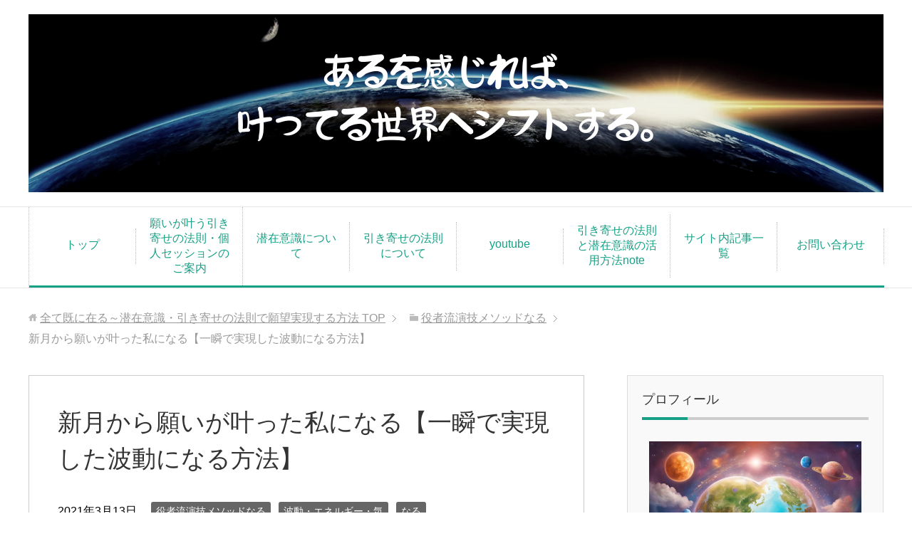

--- FILE ---
content_type: text/html; charset=UTF-8
request_url: https://yumejitugen.com/naru/newmoon/
body_size: 16467
content:
<!DOCTYPE html>
<html lang="ja"
      class="col2">
<head prefix="og: http://ogp.me/ns# fb: http://ogp.me/ns/fb#">
<script data-ad-client="ca-pub-0734261394482681" async src="https://pagead2.googlesyndication.com/pagead/js/adsbygoogle.js"></script>
    <title>新月から願いが叶った私になる【一瞬で実現した波動になる方法】</title>
    <meta charset="UTF-8">
    <meta http-equiv="X-UA-Compatible" content="IE=edge">
	        <meta name="viewport" content="width=device-width, initial-scale=1.0">
			            <meta name="keywords" content="役者流演技メソッドなる,波動・エネルギー・気,なる,引き寄せの法則,願望実現,701式なる,役者流演技メソッドなる,波動・エネルギー">
				            <meta name="description" content="新月から願いが叶った私になる【一瞬で実現した波動になる方法】 おはようございます✨本日3月13日19時は新月です🌛新月は月のパワーが大きくなります☺️願い事書くのも良いですが 新月の日から、願望が叶ってる姿をイメージした …">
		<link rel="canonical" href="https://yumejitugen.com/naru/newmoon/" />
<meta name='robots' content='max-image-preview:large' />
<link rel='dns-prefetch' href='//s.w.org' />
<link rel="alternate" type="application/rss+xml" title="全て既に在る～潜在意識・引き寄せの法則で願望実現する方法 &raquo; フィード" href="https://yumejitugen.com/feed/" />
<link rel="alternate" type="application/rss+xml" title="全て既に在る～潜在意識・引き寄せの法則で願望実現する方法 &raquo; コメントフィード" href="https://yumejitugen.com/comments/feed/" />
<link rel="alternate" type="application/rss+xml" title="全て既に在る～潜在意識・引き寄せの法則で願望実現する方法 &raquo; 新月から願いが叶った私になる【一瞬で実現した波動になる方法】 のコメントのフィード" href="https://yumejitugen.com/naru/newmoon/feed/" />
		<script type="text/javascript">
			window._wpemojiSettings = {"baseUrl":"https:\/\/s.w.org\/images\/core\/emoji\/13.0.1\/72x72\/","ext":".png","svgUrl":"https:\/\/s.w.org\/images\/core\/emoji\/13.0.1\/svg\/","svgExt":".svg","source":{"concatemoji":"https:\/\/yumejitugen.com\/wp-includes\/js\/wp-emoji-release.min.js?ver=5.7.14"}};
			!function(e,a,t){var n,r,o,i=a.createElement("canvas"),p=i.getContext&&i.getContext("2d");function s(e,t){var a=String.fromCharCode;p.clearRect(0,0,i.width,i.height),p.fillText(a.apply(this,e),0,0);e=i.toDataURL();return p.clearRect(0,0,i.width,i.height),p.fillText(a.apply(this,t),0,0),e===i.toDataURL()}function c(e){var t=a.createElement("script");t.src=e,t.defer=t.type="text/javascript",a.getElementsByTagName("head")[0].appendChild(t)}for(o=Array("flag","emoji"),t.supports={everything:!0,everythingExceptFlag:!0},r=0;r<o.length;r++)t.supports[o[r]]=function(e){if(!p||!p.fillText)return!1;switch(p.textBaseline="top",p.font="600 32px Arial",e){case"flag":return s([127987,65039,8205,9895,65039],[127987,65039,8203,9895,65039])?!1:!s([55356,56826,55356,56819],[55356,56826,8203,55356,56819])&&!s([55356,57332,56128,56423,56128,56418,56128,56421,56128,56430,56128,56423,56128,56447],[55356,57332,8203,56128,56423,8203,56128,56418,8203,56128,56421,8203,56128,56430,8203,56128,56423,8203,56128,56447]);case"emoji":return!s([55357,56424,8205,55356,57212],[55357,56424,8203,55356,57212])}return!1}(o[r]),t.supports.everything=t.supports.everything&&t.supports[o[r]],"flag"!==o[r]&&(t.supports.everythingExceptFlag=t.supports.everythingExceptFlag&&t.supports[o[r]]);t.supports.everythingExceptFlag=t.supports.everythingExceptFlag&&!t.supports.flag,t.DOMReady=!1,t.readyCallback=function(){t.DOMReady=!0},t.supports.everything||(n=function(){t.readyCallback()},a.addEventListener?(a.addEventListener("DOMContentLoaded",n,!1),e.addEventListener("load",n,!1)):(e.attachEvent("onload",n),a.attachEvent("onreadystatechange",function(){"complete"===a.readyState&&t.readyCallback()})),(n=t.source||{}).concatemoji?c(n.concatemoji):n.wpemoji&&n.twemoji&&(c(n.twemoji),c(n.wpemoji)))}(window,document,window._wpemojiSettings);
		</script>
		<!-- yumejitugen.com is managing ads with Advanced Ads 1.17.11 --><script>
						advanced_ads_ready=function(){var fns=[],listener,doc=typeof document==="object"&&document,hack=doc&&doc.documentElement.doScroll,domContentLoaded="DOMContentLoaded",loaded=doc&&(hack?/^loaded|^c/:/^loaded|^i|^c/).test(doc.readyState);if(!loaded&&doc){listener=function(){doc.removeEventListener(domContentLoaded,listener);window.removeEventListener("load",listener);loaded=1;while(listener=fns.shift())listener()};doc.addEventListener(domContentLoaded,listener);window.addEventListener("load",listener)}return function(fn){loaded?setTimeout(fn,0):fns.push(fn)}}();
						</script>
		<style type="text/css">
img.wp-smiley,
img.emoji {
	display: inline !important;
	border: none !important;
	box-shadow: none !important;
	height: 1em !important;
	width: 1em !important;
	margin: 0 .07em !important;
	vertical-align: -0.1em !important;
	background: none !important;
	padding: 0 !important;
}
</style>
	<link rel='stylesheet' id='wp-block-library-css'  href='https://yumejitugen.com/wp-includes/css/dist/block-library/style.min.css?ver=5.7.14' type='text/css' media='all' />
<link rel='stylesheet' id='dashicons-css'  href='https://yumejitugen.com/wp-includes/css/dashicons.min.css?ver=5.7.14' type='text/css' media='all' />
<link rel='stylesheet' id='thickbox-css'  href='https://yumejitugen.com/wp-includes/js/thickbox/thickbox.css?ver=5.7.14' type='text/css' media='all' />
<link rel='stylesheet' id='formzu_plugin_client-css'  href='https://yumejitugen.com/wp-content/plugins/formzu-wp/css/formzu_plugin_client.css?ver=1588497568' type='text/css' media='all' />
<link rel='stylesheet' id='keni_base-css'  href='https://yumejitugen.com/wp-content/themes/keni71_wp_corp_green_201903261602/base.css?ver=5.7.14' type='text/css' media='all' />
<link rel='stylesheet' id='keni_rwd-css'  href='https://yumejitugen.com/wp-content/themes/keni71_wp_corp_green_201903261602/rwd.css?ver=5.7.14' type='text/css' media='all' />
<script type='text/javascript' src='https://yumejitugen.com/wp-includes/js/jquery/jquery.min.js?ver=3.5.1' id='jquery-core-js'></script>
<script type='text/javascript' src='https://yumejitugen.com/wp-includes/js/jquery/jquery-migrate.min.js?ver=3.3.2' id='jquery-migrate-js'></script>
<link rel="https://api.w.org/" href="https://yumejitugen.com/wp-json/" /><link rel="alternate" type="application/json" href="https://yumejitugen.com/wp-json/wp/v2/posts/5988" /><link rel="EditURI" type="application/rsd+xml" title="RSD" href="https://yumejitugen.com/xmlrpc.php?rsd" />
<link rel="wlwmanifest" type="application/wlwmanifest+xml" href="https://yumejitugen.com/wp-includes/wlwmanifest.xml" /> 
<meta name="generator" content="WordPress 5.7.14" />
<link rel='shortlink' href='https://yumejitugen.com/?p=5988' />
<link rel="alternate" type="application/json+oembed" href="https://yumejitugen.com/wp-json/oembed/1.0/embed?url=https%3A%2F%2Fyumejitugen.com%2Fnaru%2Fnewmoon%2F" />
<link rel="alternate" type="text/xml+oembed" href="https://yumejitugen.com/wp-json/oembed/1.0/embed?url=https%3A%2F%2Fyumejitugen.com%2Fnaru%2Fnewmoon%2F&#038;format=xml" />

<!--OGP-->
<meta property="og:type" content="article" />
<meta property="og:url" content="https://yumejitugen.com/naru/newmoon/" />
<meta property="og:title" content="新月から願いが叶った私になる【一瞬で実現した波動になる方法】" />
<meta property="og:description" content="新月から願いが叶った私になる【一瞬で実現した波動になる方法】 おはようございます✨本日3月13日19時は新月です🌛新月は月のパワーが大きくなります☺️願い事書くのも良いですが 新月の日から、願望が叶ってる姿をイメージした …" />
<meta property="og:site_name" content="全て既に在る～潜在意識・引き寄せの法則で願望実現する方法" />
<meta property="og:image" content="https://yumejitugen.com/wp-content/uploads/2021/03/pexels-brenoanp-1136571-2.jpg" />
<meta property="og:locale" content="ja_JP" />
<!--OGP-->

<!-- Twitter Cards -->
<meta name="twitter:card" content="summary" />
<meta name="twitter:site" content="@arusukasei" />
<meta name="twitter:title" content="新月から願いが叶った私になる【一瞬で実現した波動になる方法】" />
<meta name="twitter:description" content="新月から願いが叶った私になる【一瞬で実現した波動になる方法】 おはようございます✨本日3月13日19時は新月です🌛新月は月のパワーが大きくなります☺️願い事書くのも良いですが 新月の日から、願望が叶ってる姿をイメージした …" />
<meta name="twitter:image" content="https://yumejitugen.com/wp-content/uploads/2021/03/pexels-brenoanp-1136571-2.jpg" />
<!--Twitter Cards-->
        <link rel="shortcut icon" type="image/x-icon" href="https://yumejitugen.com/wp-content/themes/keni71_wp_corp_green_201903261602/favicon.ico">
        <link rel="apple-touch-icon" href="https://yumejitugen.com/wp-content/themes/keni71_wp_corp_green_201903261602/images/apple-touch-icon.png">
        <link rel="apple-touch-icon-precomposed"
              href="https://yumejitugen.com/wp-content/themes/keni71_wp_corp_green_201903261602/images/apple-touch-icon.png">
        <link rel="icon" href="https://yumejitugen.com/wp-content/themes/keni71_wp_corp_green_201903261602/images/apple-touch-icon.png">
	    <!--[if lt IE 9]>
    <script src="https://yumejitugen.com/wp-content/themes/keni71_wp_corp_green_201903261602/js/html5.js"></script><![endif]-->
	<meta name="google-site-verification" content="AHkCSd-tT-D1ReeEmWAhL5_XTyRlIbjgPeeT3g3AON4" />

<!-- Global site tag (gtag.js) - Google Analytics -->
<script async src="https://www.googletagmanager.com/gtag/js?id=UA-3717001-6"></script>
<script>
  window.dataLayer = window.dataLayer || [];
  function gtag(){dataLayer.push(arguments);}
  gtag('js', new Date());

  gtag('config', 'UA-3717001-6');
</script>


</head>
    <body class="post-template-default single single-post postid-5988 single-format-standard">
	
    <div class="container">
        <header id="top" class="site-header ">
            <div class="site-header-in">
                <div class="site-header-conts">
					                        <p class="site-title"><a
                                    href="https://yumejitugen.com"><img src="https://yumejitugen.com/wp-content/uploads/2025/11/7beb1be7aa7272fcb85b73b7dde05e64.png" alt="全て既に在る～潜在意識・引き寄せの法則で願望実現する方法" /></a>
                        </p>
					                </div>
            </div>
			                <!--▼グローバルナビ-->
                <nav class="global-nav">
                    <div class="global-nav-in">
                        <div class="global-nav-panel"><span class="btn-global-nav icon-gn-menu">メニュー</span></div>
                        <ul id="menu">
							<li class="menu-item menu-item-type-custom menu-item-object-custom menu-item-home menu-item-27"><a href="https://yumejitugen.com/">トップ</a></li>
<li class="menu-item menu-item-type-post_type menu-item-object-page menu-item-2736"><a href="https://yumejitugen.com/session/">願いが叶う引き寄せの法則・個人セッションのご案内</a></li>
<li class="menu-item menu-item-type-custom menu-item-object-custom menu-item-2611"><a href="https://yumejitugen.com/senzaiishiki/senzaiisikimatome/">潜在意識について</a></li>
<li class="menu-item menu-item-type-custom menu-item-object-custom menu-item-2612"><a href="https://yumejitugen.com/hikiyose/hikiyosematome/">引き寄せの法則について</a></li>
<li class="menu-item menu-item-type-custom menu-item-object-custom menu-item-7731"><a href="https://www.youtube.com/channel/UCKjXTwc5ZNMBE3sXcp73faA">youtube</a></li>
<li class="menu-item menu-item-type-custom menu-item-object-custom menu-item-7783"><a href="https://note.com/arusukasei2021">引き寄せの法則と潜在意識の活用方法note</a></li>
<li class="menu-item menu-item-type-post_type menu-item-object-page menu-item-44"><a href="https://yumejitugen.com/sitemaps/">サイト内記事一覧</a></li>
<li class="menu-item menu-item-type-post_type menu-item-object-page menu-item-7869"><a href="https://yumejitugen.com/contact/">お問い合わせ</a></li>
                        </ul>
                    </div>
                </nav>
                <!--▲グローバルナビ-->
			        </header>
		        <!--▲サイトヘッダー-->

<div class="main-body">
<div class="main-body-in">

		<nav class="breadcrumbs">
			<ol class="breadcrumbs-in" itemscope itemtype="http://schema.org/BreadcrumbList">
				<li class="bcl-first" itemprop="itemListElement" itemscope itemtype="http://schema.org/ListItem">
	<a itemprop="item" href="https://yumejitugen.com"><span itemprop="name">全て既に在る～潜在意識・引き寄せの法則で願望実現する方法</span> TOP</a>
	<meta itemprop="position" content="1" />
</li>
<li itemprop="itemListElement" itemscope itemtype="http://schema.org/ListItem">
	<a itemprop="item" href="https://yumejitugen.com/category/engi/"><span itemprop="name">役者流演技メソッドなる</span></a>
	<meta itemprop="position" content="2" />
</li>
<li class="bcl-last">新月から願いが叶った私になる【一瞬で実現した波動になる方法】</li>
			</ol>
		</nav>
	
	<!--▼メインコンテンツ-->
	<main>
	<div class="main-conts">

		<!--記事-->
		<article id="post-5988" class="section-wrap post-5988 post type-post status-publish format-standard has-post-thumbnail category-engi category-energy category-naru tag-hikiyose tag-jitugen tag-naru1 tag-engi tag-energy">
			<div class="section-in">

			<header class="article-header">
				<h1 class="section-title" itemprop="headline">新月から願いが叶った私になる【一瞬で実現した波動になる方法】</h1>
				<p class="post-date"><time datetime="2021-03-13" itemprop="datePublished" content="2021-03-13" >2021年3月13日</time></p>
				<meta itemprop="dateModified" content="2021-03-13">
								<div class="post-cat">
<span class="cat cat042" style="background-color: #666;"><a href="https://yumejitugen.com/category/engi/" style="color: #FFF;">役者流演技メソッドなる</a></span>
<span class="cat cat066" style="background-color: #666;"><a href="https://yumejitugen.com/category/energy/" style="color: #FFF;">波動・エネルギー・気</a></span>
<span class="cat cat026" style="background-color: #666;"><a href="https://yumejitugen.com/category/naru/" style="color: #FFF;">なる</a></span>

</div>
				<aside class="sns-list">
<ul>
<li class="sb-tweet">
<a href="https://twitter.com/share" class="twitter-share-button" data-lang="ja">ツイート</a>
</li>
<li class="sb-hatebu">
<a href="http://b.hatena.ne.jp/entry/" class="hatena-bookmark-button" data-hatena-bookmark-layout="simple-balloon" title="Add this entry to Hatena Bookmark."><img src="https://b.st-hatena.com/images/entry-button/button-only@2x.png" alt="Add this entry to Hatena Bookmark." width="20" height="20" style="border: none;" /></a>
</li>
<li class="sb-fb-like">
<div class="fb-like" data-width="110" data-layout="button_count" data-action="like" data-show-faces="false" data-share="false"></div>
</li>
</ul>
</aside>
			</header>

			<div class="article-body">
			<p><img loading="lazy" src="https://yumejitugen.com/wp-content/uploads/2021/03/pexels-brenoanp-1136571-2.jpg" alt="" width="639" height="419" class="aligncenter size-full wp-image-6024" srcset="https://yumejitugen.com/wp-content/uploads/2021/03/pexels-brenoanp-1136571-2.jpg 639w, https://yumejitugen.com/wp-content/uploads/2021/03/pexels-brenoanp-1136571-2-300x197.jpg 300w" sizes="(max-width: 639px) 100vw, 639px" /></p>
<div id="keni_toc"></div>
<div class="yumej-%e8%a6%8b%e5%87%ba%e3%81%97%ef%bc%91%e3%81%ae%e4%b8%8a" id="yumej-835887725"><script async src="https://pagead2.googlesyndication.com/pagead/js/adsbygoogle.js"></script>
<ins class="adsbygoogle"
     style="display:block; text-align:center;"
     data-ad-layout="in-article"
     data-ad-format="fluid"
     data-ad-client="ca-pub-0734261394482681"
     data-ad-slot="3282572339"></ins>
<script>
     (adsbygoogle = window.adsbygoogle || []).push({});
</script></div><h2>新月から願いが叶った私になる【一瞬で実現した波動になる方法】</h2>
<blockquote class="twitter-tweet">
<p lang="ja" dir="ltr">おはようございます✨<br />本日3月13日19時は新月です🌛<br />新月は月のパワーが大きくなります☺️<br />願い事書くのも良いですが</p>
<p>新月の日から、願望が叶ってる姿をイメージしたり、実現した自分になるのもお勧めです✨<br />思考も感情も叶った自分で行動したり生活すると、そうなっていきます<a href="https://twitter.com/hashtag/%E5%BC%95%E3%81%8D%E5%AF%84%E3%81%9B%E3%81%AE%E6%B3%95%E5%89%87?src=hash&amp;ref_src=twsrc%5Etfw">#引き寄せの法則</a><a href="https://twitter.com/hashtag/%E6%96%B0%E6%9C%88?src=hash&amp;ref_src=twsrc%5Etfw">#新月</a></p>
<p>&mdash; あるすか星✨引き寄せの法則カウンセラー (@arusukasei) <a href="https://twitter.com/arusukasei/status/1370494812940558341?ref_src=twsrc%5Etfw">March 12, 2021</a></p></blockquote>
<p> <script async src="https://platform.twitter.com/widgets.js" charset="utf-8"></script></p>
<p><span class="f16em">本日3月13日19時22分は、新月です。</span></p>
<p><span class="red b">満月や新月は、月のパワーが大きくなります。</span></p>
<p>願い事をノートや手帳に書くのも良いですね。</p>
<p>改めて願い事を書くことで、願いを再確認したり明確になったりします。</p>
<p><span class="black b">新月のパワーを借りて、 叶いやすくなるかとも思います。</span><br />
<br /><br />
また、新月は 新しい物事を始めるのに良い日です。</p>
<p><span class="red b">おすすめなのが、新月の日から、願望が叶ってる姿をイメージしたり、実現した自分になる事です。</span></p>
<p>「思考も感情も叶った自分で行動したり生活する」、「今実現した自分になる」事で、本当にそうなっていきます。<br />
<br /><br />
「望む現実に移動する方法」の記事も、合わせてお読みください。</p>
<blockquote class="wp-embedded-content" data-secret="ym5728Ht8O"><p><a href="https://yumejitugen.com/parareruwarudo/parareru-2/">パラレルワールドとは？望む現実に移動する方法</a></p></blockquote>
<p><iframe class="wp-embedded-content" sandbox="allow-scripts" security="restricted" style="position: absolute; clip: rect(1px, 1px, 1px, 1px);" title="&#8220;パラレルワールドとは？望む現実に移動する方法&#8221; &#8212; 全て既に在る～潜在意識・引き寄せの法則で願望実現する方法" src="https://yumejitugen.com/parareruwarudo/parareru-2/embed/#?secret=ym5728Ht8O" data-secret="ym5728Ht8O" width="500" height="282" frameborder="0" marginwidth="0" marginheight="0" scrolling="no"></iframe></p>
<br />
<div class="yumej-%e8%a6%8b%e5%87%ba%e3%81%972%e3%81%ae%e4%b8%8a" id="yumej-721283949"><script async src="https://pagead2.googlesyndication.com/pagead/js/adsbygoogle.js"></script>
<ins class="adsbygoogle"
     style="display:block; text-align:center;"
     data-ad-layout="in-article"
     data-ad-format="fluid"
     data-ad-client="ca-pub-0734261394482681"
     data-ad-slot="3282572339"></ins>
<script>
     (adsbygoogle = window.adsbygoogle || []).push({});
</script></div><h2>実現した自分になる一番簡単な方法（なる式）</h2>
<p><img loading="lazy" src="https://yumejitugen.com/wp-content/uploads/2021/03/pexels-tirachard-kumtanom-347135.jpg" alt="" width="640" height="427" class="aligncenter size-full wp-image-6015" srcset="https://yumejitugen.com/wp-content/uploads/2021/03/pexels-tirachard-kumtanom-347135.jpg 640w, https://yumejitugen.com/wp-content/uploads/2021/03/pexels-tirachard-kumtanom-347135-300x200.jpg 300w" sizes="(max-width: 640px) 100vw, 640px" /></p>
<p><span class="black b">「今、実現した自分になる」「理想の自分になって生活する」と言っても、難しく感じる人もいるかもしれません。</span></p>
<p><span class="red b">「実現した自分になる」とは、 実現した時の考え、実現した時の気持ちになり、日常生活を送ることです。</span></p>
<p><br /><br />
シンプルで簡単に、実現した自分になる方法があります。</p>
<p><span class="f16em">一番簡単なのは、「すでに達成した！やったあ、嬉しい」と、大喜びすることです。</span></p>
<p>なんなら、「やったー！達成した」とジャンプしてもいいです。＾＾</p>
<p><span class="black b">この文章を読んでいるなら、今この瞬間に、めちゃくちゃ喜んでください。</span><br />
<br /></p>
<p>「叶わない」「苦しい」という時、叶わなくて苦しいという重い波動を出しています。</p>
<p><span class="red b">喜ぶことで、その重い波動を一瞬にして、明るい喜びの波動に変えます。</span><br />
<br /></p>
<div class="yumej-%e8%a6%8b%e5%87%ba%e3%81%973%e3%81%ae%e4%b8%8a" id="yumej-2014235612"><script async src="https://pagead2.googlesyndication.com/pagead/js/adsbygoogle.js"></script>
<ins class="adsbygoogle"
     style="display:block; text-align:center;"
     data-ad-layout="in-article"
     data-ad-format="fluid"
     data-ad-client="ca-pub-0734261394482681"
     data-ad-slot="3282572339"></ins>
<script>
     (adsbygoogle = window.adsbygoogle || []).push({});
</script></div><h2>実現した波動に慣れるから、実現した自分に成れていく</h2>
<p>慣れないうちは、演技のように思うかもしれません。</p>
<p>まずは、演技やふりでも構わないです。</p>
<p><span class="black b">「やったーやったー、嬉しい、叶った！」と達成した自分になりきってみてください。</span><br />
<br /><br />
<span class="f16em">なりきることで、 その達成した波動に慣れていきます。</span></p>
<p>達成した波動に慣れてきた時点で、最初の重い波動は変わっています。</p>
<p><span class="red b">達成した自分の波動に慣れるから、達成した自分に成れていきます。</span></p>
<p><span class="f16em">慣れるから→成れる（なれる）</span><br />
<br /></p>
<p>「叶わない」などと考えて、気持ちや波動が重くなったら、「達成した！嬉しい」とジャンプして大喜びをする。</p>
<p>これを繰り返す事をやってみてください。<br />
<br /></p>
<div class="yumej-%e8%a6%8b%e5%87%ba%e3%81%974%e3%81%ae%e4%b8%8a" id="yumej-1650839080"><script async src="https://pagead2.googlesyndication.com/pagead/js/adsbygoogle.js"></script>
<ins class="adsbygoogle"
     style="display:block; text-align:center;"
     data-ad-layout="in-article"
     data-ad-format="fluid"
     data-ad-client="ca-pub-0734261394482681"
     data-ad-slot="3282572339"></ins>
<script>
     (adsbygoogle = window.adsbygoogle || []).push({});
</script></div><h2>毎日乾杯する、喜ぶ、笑う事で波動が変わる</h2>
<p><img loading="lazy" src="https://yumejitugen.com/wp-content/uploads/2021/03/4220560_s.jpg" alt="" width="640" height="480" class="aligncenter size-full wp-image-6017" srcset="https://yumejitugen.com/wp-content/uploads/2021/03/4220560_s.jpg 640w, https://yumejitugen.com/wp-content/uploads/2021/03/4220560_s-300x225.jpg 300w" sizes="(max-width: 640px) 100vw, 640px" /><br />
我が家では、お祝い事がなくても、毎日乾杯をしています。</p>
<p><span class="red b">毎日乾杯をしてお祝いをする、 今この瞬間に喜ぶ、笑うことなどで、達成した波動や喜びの波動を出すことができます。</span></p>
<p>お祝いや喜ぶ事を繰り返して、「自分の波動を達成した波動」や「喜びの波動」になっていきます。</p>
<p>波動が変わると良い事がどんどん起きるようになっていきますよ。＾＾</p>
<div class="yumej-%e8%a6%8b%e5%87%ba%e3%81%975%e3%81%ae%e4%b8%8a" id="yumej-1770715770"><script async src="https://pagead2.googlesyndication.com/pagead/js/adsbygoogle.js"></script>
<ins class="adsbygoogle"
     style="display:block; text-align:center;"
     data-ad-layout="in-article"
     data-ad-format="fluid"
     data-ad-client="ca-pub-0734261394482681"
     data-ad-slot="3282572339"></ins>
<script>
     (adsbygoogle = window.adsbygoogle || []).push({});
</script></div><h2>なる式が理解し体得できる、わずか４ステップ！理想のあなたになる方法</h2>
<p><span class="black b">引き寄せアドバイザー岡野真さんが、「なる」「701式なる」についてまとめた、<br />
「わずか４ステップ！理想のあなたになる方法」という教材があります。</span></p>
<p>「わずか４ステップ！理想のあなたになる方法」の内容や詳細について、学ぶとどんな効果やメリットがあるか、こちらの記事で書きました。<br />
<br /><br />
<span class="black b">正直にデメリットやメリット、本よりも高額であること、料金に対する価値はあるのか？など。</span></p>
<p><span class="red b">私、「あるすか星の潜在意識・引き寄せの法則活用オリジナルレポート」の特典のプレゼントもあります。</span></p>
<br />
<p>読むだけでも、なるを実践するのにヒントになるので、じっくり読んでみて下さい。</p>
<p>あるすか星の潜在意識・引き寄せの法則活用オリジナルレポートを読んだ人の感想も書いています。</p>
<p><span class="f16em">⇒　<a href="https://yumejitugen.com/lp/4step/">わずか４ステップ！理想のあなたになる方法　岡野真　レビュー感想口コミ</a><br />
</span></p>
<div class="yumej-%e8%a8%98%e4%ba%8b%e4%b8%8b" id="yumej-1005741919"><script async src="https://pagead2.googlesyndication.com/pagead/js/adsbygoogle.js"></script>
<ins class="adsbygoogle"
     style="display:block; text-align:center;"
     data-ad-layout="in-article"
     data-ad-format="fluid"
     data-ad-client="ca-pub-0734261394482681"
     data-ad-slot="3282572339"></ins>
<script>
     (adsbygoogle = window.adsbygoogle || []).push({});
</script></div>			</div><!--article-body-->

			<aside class="sns-list">
<ul>
<li class="sb-tweet">
<a href="https://twitter.com/share" class="twitter-share-button" data-lang="ja">ツイート</a>
</li>
<li class="sb-hatebu">
<a href="http://b.hatena.ne.jp/entry/" class="hatena-bookmark-button" data-hatena-bookmark-layout="simple-balloon" title="Add this entry to Hatena Bookmark."><img src="https://b.st-hatena.com/images/entry-button/button-only@2x.png" alt="Add this entry to Hatena Bookmark." width="20" height="20" style="border: none;" /></a>
</li>
<li class="sb-fb-like">
<div class="fb-like" data-width="110" data-layout="button_count" data-action="like" data-show-faces="false" data-share="false"></div>
</li>
</ul>
</aside>
			
						<div class="post-tag">
			<p>タグ : <a href="https://yumejitugen.com/tag/hikiyose/" rel="tag">引き寄せの法則</a>, <a href="https://yumejitugen.com/tag/jitugen/" rel="tag">願望実現</a>, <a href="https://yumejitugen.com/tag/naru1/" rel="tag">701式なる</a>, <a href="https://yumejitugen.com/tag/engi/" rel="tag">役者流演技メソッドなる</a>, <a href="https://yumejitugen.com/tag/energy/" rel="tag">波動・エネルギー</a></p>
			</div>
			<div class="contents related-articles related-articles-thumbs01">
<h2 id="keni-relatedposts">関連記事</h2>
<ul class="keni-relatedposts-list">
<li><div class="related-thumb"><a href="https://yumejitugen.com/naru/naruasobi/" title="望みが叶った私として過ごす「なる」を遊び感覚でやってみる"><img src="https://yumejitugen.com/wp-content/uploads/2023/11/pexels-taryn-elliott-5182566-100x100.jpg" class="relation-image"></a></div><p><a href="https://yumejitugen.com/naru/naruasobi/" title="望みが叶った私として過ごす「なる」を遊び感覚でやってみる">望みが叶った私として過ごす「なる」を遊び感覚でやってみる</a></p></li>
<li><div class="related-thumb"><a href="https://yumejitugen.com/naru/naru-8/" title="（動画）【実現法なるのヒント】叶った私に同調する方法"><img src="https://yumejitugen.com/wp-content/uploads/2023/09/Pink-and-Green-Watercolor-Flower-Bouquet-Wedding-Planner-Twitter-Header-5-100x100.png" class="relation-image"></a></div><p><a href="https://yumejitugen.com/naru/naru-8/" title="（動画）【実現法なるのヒント】叶った私に同調する方法">（動画）【実現法なるのヒント】叶った私に同調する方法</a></p></li>
<li><div class="related-thumb"><a href="https://yumejitugen.com/naru/naru-6/" title="（動画）なるを実践する大事なポイント＋引き寄せ活用で現象化の秘訣"><img src="https://yumejitugen.com/wp-content/uploads/2023/02/Dark-Blue-Minimalist-Music-Playlist-YouTube-Thumbnail-1-100x100.png" class="relation-image"></a></div><p><a href="https://yumejitugen.com/naru/naru-6/" title="（動画）なるを実践する大事なポイント＋引き寄せ活用で現象化の秘訣">（動画）なるを実践する大事なポイント＋引き寄せ活用で現象化の秘訣</a></p></li>
<li><div class="related-thumb"><a href="https://yumejitugen.com/engi/naru-douga/" title="潜在意識・引き寄せの実現方法の「なる」に関する動画まとめ"><img src="https://yumejitugen.com/wp-content/uploads/2022/11/cfa8b3e1fa50b36f2dba85e72feba21e-100x100.png" class="relation-image"></a></div><p><a href="https://yumejitugen.com/engi/naru-douga/" title="潜在意識・引き寄せの実現方法の「なる」に関する動画まとめ">潜在意識・引き寄せの実現方法の「なる」に関する動画まとめ</a></p></li>
<li><div class="related-thumb"><a href="https://yumejitugen.com/naru/narikiru/" title="（動画）【なりきる・なるを実践する秘訣とヒント】なりきるで実現した体験"><img src="https://yumejitugen.com/wp-content/uploads/2022/10/300e96bf60096d0fe23af948f2659dfb-100x100.png" class="relation-image"></a></div><p><a href="https://yumejitugen.com/naru/narikiru/" title="（動画）【なりきる・なるを実践する秘訣とヒント】なりきるで実現した体験">（動画）【なりきる・なるを実践する秘訣とヒント】なりきるで実現した体験</a></p></li>
</ul>
</div>
			<div class="page-nav-bf cont-nav">
<p class="page-nav-next">「<a href="https://yumejitugen.com/naru/naru-2/" rel="next">潜在意識メソッドのなるだけは最強か？なるをやって現実は変わるのか？</a>」</p>
<p class="page-nav-prev">「<a href="https://yumejitugen.com/naru/naruhiketu/" rel="prev">絶版本　夢、かないます願望が必ず実現する成功法則にあった　なるの秘訣</a>」</p>
			</div>
			
			<section id="comments" class="comments-area">
						</section>

			</div><!--section-in-->
		</article><!--記事-->


	</div><!--main-conts-->
	</main>
	<!--▲メインコンテンツ-->

	    <!--▼サブコンテンツ-->
    <aside class="sub-conts sidebar">
		<section id="text-5" class="section-wrap widget-conts widget_text"><div class="section-in"><h3 class="section-title">プロフィール</h3>			<div class="textwidget"><p><img loading="lazy" class="aligncenter size-large wp-image-12852" src="https://yumejitugen.com/wp-content/uploads/2025/03/ca0e939beff917277a57e1f5bf145159-1024x1024.png" alt="" width="1024" height="1024" srcset="https://yumejitugen.com/wp-content/uploads/2025/03/ca0e939beff917277a57e1f5bf145159-1024x1024.png 1024w, https://yumejitugen.com/wp-content/uploads/2025/03/ca0e939beff917277a57e1f5bf145159-300x300.png 300w, https://yumejitugen.com/wp-content/uploads/2025/03/ca0e939beff917277a57e1f5bf145159-150x150.png 150w, https://yumejitugen.com/wp-content/uploads/2025/03/ca0e939beff917277a57e1f5bf145159-768x768.png 768w, https://yumejitugen.com/wp-content/uploads/2025/03/ca0e939beff917277a57e1f5bf145159-320x320.png 320w, https://yumejitugen.com/wp-content/uploads/2025/03/ca0e939beff917277a57e1f5bf145159-200x200.png 200w, https://yumejitugen.com/wp-content/uploads/2025/03/ca0e939beff917277a57e1f5bf145159-100x100.png 100w, https://yumejitugen.com/wp-content/uploads/2025/03/ca0e939beff917277a57e1f5bf145159.png 1080w" sizes="(max-width: 1024px) 100vw, 1024px" /><br />
管理人　ある星 ゆたか です。</p>
<p>ご訪問ありがとうございます。<br />
潜在意識や引き寄せの法則を実践しても、うまくいかない時期があり、色んなセミナーに行ったりしました。無駄なお金を使いセミナー貧乏でした。<br />
元セミナージプシーが本物の引き寄せ論を届けます。</p>
<p><a href="https://yumejitugen.com/senzaiishiki/profile/" target="_blank" rel="noopener">詳しいプロフィールはこちら</a></p>
<p>自己紹介動画<br />
<iframe loading="lazy" title="YouTube video player" src="https://www.youtube.com/embed/n-xUt-G2_yE" frameborder="0" allowfullscreen=""></iframe></p>
<p><span class="f16em">【ある星の公式LINE】</span><br />
限定プレゼントやお知らせなどしています。お気軽にご登録下さい。</p>
<p>引き寄せの法則、潜在意識の法則、RASが整理して理解できる動画を希望される人は<br />
プレゼント　というキーワードだけ送ってくれると、自動返信で配布してます。<br />
ご活用下さい。<br />
<a href="https://lin.ee/S6vkNvb"><img src="https://scdn.line-apps.com/n/line_add_friends/btn/ja.png" alt="友だち追加" height="36" border="0" /></a></p>
</div>
		</div></section><section id="text-15" class="section-wrap widget-conts widget_text"><div class="section-in"><h3 class="section-title">個人セッションのご案内</h3>			<div class="textwidget"><p><a href="https://yumejitugen.com/session/"><img loading="lazy" class="aligncenter size-full wp-image-8280" src="https://yumejitugen.com/wp-content/uploads/2022/05/d1aee9a1f900e780ba7bfaa20bcbb8a6.png" alt="" width="250" height="100" /></a></p>
</div>
		</div></section><section id="text-17" class="section-wrap widget-conts widget_text"><div class="section-in"><h3 class="section-title">お勧めのnote</h3>			<div class="textwidget"><p><a href="https://note.com/arusukasei2021/n/nee733d486785"><img loading="lazy" class="aligncenter size-medium wp-image-11541" src="https://yumejitugen.com/wp-content/uploads/2023/12/Pink-and-Green-Watercolor-Flower-Bouquet-Wedding-Planner-Twitter-Header-20-300x157.jpg" alt="" width="300" height="157" srcset="https://yumejitugen.com/wp-content/uploads/2023/12/Pink-and-Green-Watercolor-Flower-Bouquet-Wedding-Planner-Twitter-Header-20-300x157.jpg 300w, https://yumejitugen.com/wp-content/uploads/2023/12/Pink-and-Green-Watercolor-Flower-Bouquet-Wedding-Planner-Twitter-Header-20-1024x536.jpg 1024w, https://yumejitugen.com/wp-content/uploads/2023/12/Pink-and-Green-Watercolor-Flower-Bouquet-Wedding-Planner-Twitter-Header-20-768x402.jpg 768w, https://yumejitugen.com/wp-content/uploads/2023/12/Pink-and-Green-Watercolor-Flower-Bouquet-Wedding-Planner-Twitter-Header-20.jpg 1280w" sizes="(max-width: 300px) 100vw, 300px" /></a></p>
<p><a href="https://note.com/arusukasei2021/n/nff2382b65439"><img loading="lazy" class="aligncenter size-medium wp-image-11105" src="https://yumejitugen.com/wp-content/uploads/2023/08/db858c92d0245776b5ce146661738040-300x157.png" alt="" width="300" height="157" srcset="https://yumejitugen.com/wp-content/uploads/2023/08/db858c92d0245776b5ce146661738040-300x157.png 300w, https://yumejitugen.com/wp-content/uploads/2023/08/db858c92d0245776b5ce146661738040-1024x536.png 1024w, https://yumejitugen.com/wp-content/uploads/2023/08/db858c92d0245776b5ce146661738040-768x402.png 768w, https://yumejitugen.com/wp-content/uploads/2023/08/db858c92d0245776b5ce146661738040.png 1280w" sizes="(max-width: 300px) 100vw, 300px" /></a></p>
<p><a href="https://note.com/arusukasei2021/n/n3e5e7a88899a"><img loading="lazy" class="aligncenter size-medium wp-image-11162" src="https://yumejitugen.com/wp-content/uploads/2023/08/20f0502a7c6c30e9af2fb5b4272f435e-300x157.png" alt="" width="300" height="157" srcset="https://yumejitugen.com/wp-content/uploads/2023/08/20f0502a7c6c30e9af2fb5b4272f435e-300x157.png 300w, https://yumejitugen.com/wp-content/uploads/2023/08/20f0502a7c6c30e9af2fb5b4272f435e-1024x536.png 1024w, https://yumejitugen.com/wp-content/uploads/2023/08/20f0502a7c6c30e9af2fb5b4272f435e-768x402.png 768w, https://yumejitugen.com/wp-content/uploads/2023/08/20f0502a7c6c30e9af2fb5b4272f435e.png 1280w" sizes="(max-width: 300px) 100vw, 300px" /></a></p>
</div>
		</div></section><section id="text-6" class="section-wrap widget-conts widget_text"><div class="section-in">			<div class="textwidget"><p>応援クリックしてくれると嬉しいです↓<br />
<a href="https://philosophy.blogmura.com/subconsciousness/ranking/in?p_cid=11052022" target="_blank" rel="noopener"><img loading="lazy" src="https://b.blogmura.com/philosophy/subconsciousness/88_31.gif" alt="にほんブログ村 哲学・思想ブログ 潜在意識へ" width="88" height="31" border="0" /></a></p>
<p><a href="//blog.with2.net/link/?2037089:4991"><img title="引き寄せの法則ランキング" src="https://blog.with2.net/img/banner/c/banner_1/br_c_4991_1.gif" /></a></p>
<div class="blogmura-blogparts" data-chid="11052022" data-category="5577" data-type="out"></div>
<p><script src="https://blogparts.blogmura.com/js/parts_view.js" async></script></p>
</div>
		</div></section><section id="keni_pv-3" class="section-wrap widget-conts widget_keni_pv"><div class="section-in"><h3 class="section-title">人気記事ランキング</h3>
<ol class="ranking-list ranking-list03">
<li class="rank01">
<h4 class="rank-title"><a href="https://yumejitugen.com/senzaiishiki/belief/">願望実現を邪魔している思い込みや観念を変えて実現する方法</a></h4>
<div class="rank-thumb"><a href="https://yumejitugen.com/senzaiishiki/belief/"><img width="100" height="100" src="https://yumejitugen.com/wp-content/uploads/2021/04/pexels-asad-photo-maldives-3293148-100x100.jpg" class="attachment-ss_thumb size-ss_thumb wp-post-image" alt="" loading="lazy" srcset="https://yumejitugen.com/wp-content/uploads/2021/04/pexels-asad-photo-maldives-3293148-100x100.jpg 100w, https://yumejitugen.com/wp-content/uploads/2021/04/pexels-asad-photo-maldives-3293148-150x150.jpg 150w, https://yumejitugen.com/wp-content/uploads/2021/04/pexels-asad-photo-maldives-3293148-320x320.jpg 320w, https://yumejitugen.com/wp-content/uploads/2021/04/pexels-asad-photo-maldives-3293148-200x200.jpg 200w" sizes="(max-width: 100px) 100vw, 100px" /></a></div>
<p class="rank-desc">



願望が叶わない時は邪魔している思い込み・観念がある

願望や目標があって、それが叶わない時、邪魔している思い込みがあります。

思い込み...</p>
</li>
<li class="rank02">
<h4 class="rank-title"><a href="https://yumejitugen.com/session/">願いが叶う引き寄せの法則・個人セッションのご案内</a></h4>
<div class="rank-thumb"><a href="https://yumejitugen.com/session/"><img width="100" height="100" src="https://yumejitugen.com/wp-content/uploads/2021/11/60f6ba6cd9dfb2c662b3780c46584a36-100x100.png" class="attachment-ss_thumb size-ss_thumb wp-post-image" alt="" loading="lazy" srcset="https://yumejitugen.com/wp-content/uploads/2021/11/60f6ba6cd9dfb2c662b3780c46584a36-100x100.png 100w, https://yumejitugen.com/wp-content/uploads/2021/11/60f6ba6cd9dfb2c662b3780c46584a36-150x150.png 150w, https://yumejitugen.com/wp-content/uploads/2021/11/60f6ba6cd9dfb2c662b3780c46584a36-320x320.png 320w, https://yumejitugen.com/wp-content/uploads/2021/11/60f6ba6cd9dfb2c662b3780c46584a36-200x200.png 200w" sizes="(max-width: 100px) 100vw, 100px" /></a></div>
<p class="rank-desc">願いが叶う引き寄せの法則・個人セッション

個人セッションについての説明動画です。

うまくいかない「なる」、うまくいく「なる」についてなども話していま...</p>
</li>
<li class="rank03">
<h4 class="rank-title"><a href="https://yumejitugen.com/matome/ucyuichi/">自分は宇宙一素晴らしい存在だと褒めちぎって億単位のお金が入ってきた</a></h4>
<div class="rank-thumb"><a href="https://yumejitugen.com/matome/ucyuichi/"><img width="100" height="100" src="https://yumejitugen.com/wp-content/uploads/2020/05/3142698_s-100x100.jpg" class="attachment-ss_thumb size-ss_thumb wp-post-image" alt="" loading="lazy" srcset="https://yumejitugen.com/wp-content/uploads/2020/05/3142698_s-100x100.jpg 100w, https://yumejitugen.com/wp-content/uploads/2020/05/3142698_s-150x150.jpg 150w, https://yumejitugen.com/wp-content/uploads/2020/05/3142698_s-320x320.jpg 320w, https://yumejitugen.com/wp-content/uploads/2020/05/3142698_s-200x200.jpg 200w" sizes="(max-width: 100px) 100vw, 100px" /></a></div>
<p class="rank-desc">



潜在意識ちゃんねるに現れた達人、登山家さんのまとめ

​この記事では、掲示板「潜在意識ちゃんねる」のユーザー「登山家」さんが、自身を「宇宙一...</p>
</li>
<li class="rank04">
<h4 class="rank-title"><a href="https://yumejitugen.com/hikiyose/kihon/">引き寄せの法則の基本で一番大事な事「望みと自分のエネルギーを一致させる」</a></h4>
<div class="rank-thumb"><a href="https://yumejitugen.com/hikiyose/kihon/"><img width="100" height="100" src="https://yumejitugen.com/wp-content/uploads/2022/02/23276924_s-100x100.jpg" class="attachment-ss_thumb size-ss_thumb wp-post-image" alt="" loading="lazy" srcset="https://yumejitugen.com/wp-content/uploads/2022/02/23276924_s-100x100.jpg 100w, https://yumejitugen.com/wp-content/uploads/2022/02/23276924_s-150x150.jpg 150w, https://yumejitugen.com/wp-content/uploads/2022/02/23276924_s-320x320.jpg 320w, https://yumejitugen.com/wp-content/uploads/2022/02/23276924_s-200x200.jpg 200w" sizes="(max-width: 100px) 100vw, 100px" /></a></div>
<p class="rank-desc">



以前、ある瞑想セミナーに行きました。

１日２万５千円というわりと高額のセミナーです。


その後に出会いがあったり、仕事が増えたりし...</p>
</li>
<li class="rank05">
<h4 class="rank-title"><a href="https://yumejitugen.com/fukuen/fukuen-2/">潜在意識や引き寄せの法則活用で復縁成功するのに一番重要な心の持ち方</a></h4>
<div class="rank-thumb"><a href="https://yumejitugen.com/fukuen/fukuen-2/"><img width="100" height="100" src="https://yumejitugen.com/wp-content/uploads/2020/11/66916_s-100x100.jpg" class="attachment-ss_thumb size-ss_thumb wp-post-image" alt="" loading="lazy" srcset="https://yumejitugen.com/wp-content/uploads/2020/11/66916_s-100x100.jpg 100w, https://yumejitugen.com/wp-content/uploads/2020/11/66916_s-150x150.jpg 150w, https://yumejitugen.com/wp-content/uploads/2020/11/66916_s-320x320.jpg 320w, https://yumejitugen.com/wp-content/uploads/2020/11/66916_s-200x200.jpg 200w" sizes="(max-width: 100px) 100vw, 100px" /></a></div>
<p class="rank-desc">




Twitterのツイートです。

カウンセリングのクライアントさんで、復縁成功された方、復縁再婚された方が数名いますなかなか復縁できない...</p>
</li>
</ol>
</div></section><section id="keni_update_post-2" class="section-wrap widget-conts widget_keni_update_post"><div class="section-in"><h3 class="section-title">最近更新した記事</h3>
<ul class="link-menu-image">
<li>
<div class="link-menu-image-thumb"><a href="https://yumejitugen.com/hikiyose/sync/"><img width="100" height="100" src="https://yumejitugen.com/wp-content/uploads/2025/12/Copilot_20251202_001230-100x100.png" class="attachment-ss_thumb size-ss_thumb wp-post-image" alt="" loading="lazy" srcset="https://yumejitugen.com/wp-content/uploads/2025/12/Copilot_20251202_001230-100x100.png 100w, https://yumejitugen.com/wp-content/uploads/2025/12/Copilot_20251202_001230-150x150.png 150w, https://yumejitugen.com/wp-content/uploads/2025/12/Copilot_20251202_001230-320x320.png 320w, https://yumejitugen.com/wp-content/uploads/2025/12/Copilot_20251202_001230-200x200.png 200w" sizes="(max-width: 100px) 100vw, 100px" /></a></div>
<p class="post-title"><a href="https://yumejitugen.com/hikiyose/sync/">未来からのサイン「シンクロニシティを読み解き願望実現を加速させる方法」</a></p>
</li>
<li>
<div class="link-menu-image-thumb"><a href="https://yumejitugen.com/senzaiishiki/timeragu-2/"><img width="100" height="100" src="https://yumejitugen.com/wp-content/uploads/2025/10/33667902_s-100x100.jpg" class="attachment-ss_thumb size-ss_thumb wp-post-image" alt="" loading="lazy" srcset="https://yumejitugen.com/wp-content/uploads/2025/10/33667902_s-100x100.jpg 100w, https://yumejitugen.com/wp-content/uploads/2025/10/33667902_s-150x150.jpg 150w, https://yumejitugen.com/wp-content/uploads/2025/10/33667902_s-320x320.jpg 320w, https://yumejitugen.com/wp-content/uploads/2025/10/33667902_s-200x200.jpg 200w" sizes="(max-width: 100px) 100vw, 100px" /></a></div>
<p class="post-title"><a href="https://yumejitugen.com/senzaiishiki/timeragu-2/">時間の流れが解き明かすタイムラグの秘密「既に叶った私」にアクセスする方法</a></p>
</li>
<li>
<div class="link-menu-image-thumb"><a href="https://yumejitugen.com/senzaiishiki/5step/"><img width="100" height="100" src="https://yumejitugen.com/wp-content/uploads/2025/11/Copilot_20251022_144839-100x100.png" class="attachment-ss_thumb size-ss_thumb wp-post-image" alt="" loading="lazy" srcset="https://yumejitugen.com/wp-content/uploads/2025/11/Copilot_20251022_144839-100x100.png 100w, https://yumejitugen.com/wp-content/uploads/2025/11/Copilot_20251022_144839-150x150.png 150w, https://yumejitugen.com/wp-content/uploads/2025/11/Copilot_20251022_144839-320x320.png 320w, https://yumejitugen.com/wp-content/uploads/2025/11/Copilot_20251022_144839-200x200.png 200w" sizes="(max-width: 100px) 100vw, 100px" /></a></div>
<p class="post-title"><a href="https://yumejitugen.com/senzaiishiki/5step/">【新作note】理想のパートナーを引き寄せる秘密の5ステップと瞑想法を公開</a></p>
</li>
<li>
<div class="link-menu-image-thumb"><a href="https://yumejitugen.com/hikiyose/transurfing/"><img width="100" height="100" src="https://yumejitugen.com/wp-content/uploads/2025/05/pexels-pixabay-2150-100x100.jpg" class="attachment-ss_thumb size-ss_thumb wp-post-image" alt="" loading="lazy" srcset="https://yumejitugen.com/wp-content/uploads/2025/05/pexels-pixabay-2150-100x100.jpg 100w, https://yumejitugen.com/wp-content/uploads/2025/05/pexels-pixabay-2150-150x150.jpg 150w, https://yumejitugen.com/wp-content/uploads/2025/05/pexels-pixabay-2150-320x320.jpg 320w, https://yumejitugen.com/wp-content/uploads/2025/05/pexels-pixabay-2150-200x200.jpg 200w" sizes="(max-width: 100px) 100vw, 100px" /></a></div>
<p class="post-title"><a href="https://yumejitugen.com/hikiyose/transurfing/">話題のタフティ・トランサーフィンと引き寄せの法則の違いと効果</a></p>
</li>
<li>
<div class="link-menu-image-thumb"><a href="https://yumejitugen.com/senzaiishiki/yutaka-3/"><img width="100" height="100" src="https://yumejitugen.com/wp-content/uploads/2025/10/pexels-konevi-1335115-100x100.jpg" class="attachment-ss_thumb size-ss_thumb wp-post-image" alt="" loading="lazy" srcset="https://yumejitugen.com/wp-content/uploads/2025/10/pexels-konevi-1335115-100x100.jpg 100w, https://yumejitugen.com/wp-content/uploads/2025/10/pexels-konevi-1335115-150x150.jpg 150w, https://yumejitugen.com/wp-content/uploads/2025/10/pexels-konevi-1335115-320x320.jpg 320w, https://yumejitugen.com/wp-content/uploads/2025/10/pexels-konevi-1335115-200x200.jpg 200w" sizes="(max-width: 100px) 100vw, 100px" /></a></div>
<p class="post-title"><a href="https://yumejitugen.com/senzaiishiki/yutaka-3/">不足感が充足感に変わる。豊かさの中に生きていると腑に落ちた24時間豊かさゲーム</a></p>
</li>
<li>
<div class="link-menu-image-thumb"><a href="https://yumejitugen.com/senzaiishiki/fukuen-4/"><img width="100" height="100" src="https://yumejitugen.com/wp-content/uploads/2025/09/p5207-100x100.jpg" class="attachment-ss_thumb size-ss_thumb wp-post-image" alt="" loading="lazy" srcset="https://yumejitugen.com/wp-content/uploads/2025/09/p5207-100x100.jpg 100w, https://yumejitugen.com/wp-content/uploads/2025/09/p5207-150x150.jpg 150w, https://yumejitugen.com/wp-content/uploads/2025/09/p5207-320x320.jpg 320w, https://yumejitugen.com/wp-content/uploads/2025/09/p5207-200x200.jpg 200w" sizes="(max-width: 100px) 100vw, 100px" /></a></div>
<p class="post-title"><a href="https://yumejitugen.com/senzaiishiki/fukuen-4/">新作note 復縁メソッド～潜在意識の書き換えと最後のカギ</a></p>
</li>
<li>
<div class="link-menu-image-thumb"><a href="https://yumejitugen.com/nichijyou/puromise/"><img width="100" height="100" src="https://yumejitugen.com/wp-content/uploads/2025/09/7J9A7899-2-100x100.jpg" class="attachment-ss_thumb size-ss_thumb wp-post-image" alt="" loading="lazy" srcset="https://yumejitugen.com/wp-content/uploads/2025/09/7J9A7899-2-100x100.jpg 100w, https://yumejitugen.com/wp-content/uploads/2025/09/7J9A7899-2-150x150.jpg 150w, https://yumejitugen.com/wp-content/uploads/2025/09/7J9A7899-2-320x320.jpg 320w, https://yumejitugen.com/wp-content/uploads/2025/09/7J9A7899-2-200x200.jpg 200w" sizes="(max-width: 100px) 100vw, 100px" /></a></div>
<p class="post-title"><a href="https://yumejitugen.com/nichijyou/puromise/">自分や人を裏切る行動が未来を壊す ― 小さな約束が復縁や恋愛を引き寄せる理由</a></p>
</li>
</ul>
</div></section><section id="categories-2" class="section-wrap widget-conts widget_categories"><div class="section-in"><h3 class="section-title">カテゴリー</h3>
			<ul>
					<li class="cat-item cat-item-278"><a href="https://yumejitugen.com/category/youtube/">YouTube</a> (12)
</li>
	<li class="cat-item cat-item-339"><a href="https://yumejitugen.com/category/information-space/">情報空間</a> (5)
</li>
	<li class="cat-item cat-item-387"><a href="https://yumejitugen.com/category/paidnote/">有料note</a> (10)
</li>
	<li class="cat-item cat-item-132"><a href="https://yumejitugen.com/category/session/">引き寄せの法則・個人セッション</a> (5)
</li>
	<li class="cat-item cat-item-42"><a href="https://yumejitugen.com/category/engi/">役者流演技メソッドなる</a> (11)
</li>
	<li class="cat-item cat-item-19"><a href="https://yumejitugen.com/category/senzaiishiki/">潜在意識</a> (71)
</li>
	<li class="cat-item cat-item-20"><a href="https://yumejitugen.com/category/hikiyose/">引き寄せの法則</a> (87)
</li>
	<li class="cat-item cat-item-73"><a href="https://yumejitugen.com/category/jitugen/">願望実現</a> (36)
</li>
	<li class="cat-item cat-item-66"><a href="https://yumejitugen.com/category/energy/">波動・エネルギー・気</a> (10)
</li>
	<li class="cat-item cat-item-32"><a href="https://yumejitugen.com/category/meisou/">瞑想</a> (5)
</li>
	<li class="cat-item cat-item-51"><a href="https://yumejitugen.com/category/naikan/">内観・呼吸法</a> (3)
</li>
	<li class="cat-item cat-item-211"><a href="https://yumejitugen.com/category/kansatu/">自己観察</a> (1)
</li>
	<li class="cat-item cat-item-30"><a href="https://yumejitugen.com/category/image/">イメージング・ビジュアライゼーション</a> (10)
</li>
	<li class="cat-item cat-item-36"><a href="https://yumejitugen.com/category/afa/">アファメーション・録音アファ</a> (7)
</li>
	<li class="cat-item cat-item-89"><a href="https://yumejitugen.com/category/aru/">認識変更・全て既に在る</a> (12)
</li>
	<li class="cat-item cat-item-214"><a href="https://yumejitugen.com/category/parareruwarudo/">パラレルワールド</a> (4)
</li>
	<li class="cat-item cat-item-121"><a href="https://yumejitugen.com/category/jiai/">自愛</a> (4)
</li>
	<li class="cat-item cat-item-77"><a href="https://yumejitugen.com/category/kanpeki/">完璧認定</a> (2)
</li>
	<li class="cat-item cat-item-117"><a href="https://yumejitugen.com/category/dangen/">断言法</a> (1)
</li>
	<li class="cat-item cat-item-26"><a href="https://yumejitugen.com/category/naru/">なる</a> (25)
</li>
	<li class="cat-item cat-item-74"><a href="https://yumejitugen.com/category/success/">自己啓発・成功哲学</a> (25)
</li>
	<li class="cat-item cat-item-242"><a href="https://yumejitugen.com/category/shinri/">心理学</a> (11)
</li>
	<li class="cat-item cat-item-115"><a href="https://yumejitugen.com/category/nlp/">nlp</a> (4)
</li>
	<li class="cat-item cat-item-109"><a href="https://yumejitugen.com/category/riatora/">トランサーフィン</a> (5)
</li>
	<li class="cat-item cat-item-48"><a href="https://yumejitugen.com/category/selfuimage/">セルフイメージ</a> (8)
</li>
	<li class="cat-item cat-item-97"><a href="https://yumejitugen.com/category/renaijitugen/">恋愛実現</a> (8)
</li>
	<li class="cat-item cat-item-105"><a href="https://yumejitugen.com/category/fukuen/">復縁</a> (10)
</li>
	<li class="cat-item cat-item-79"><a href="https://yumejitugen.com/category/matome/">潜在意識達人まとめ</a> (3)
</li>
	<li class="cat-item cat-item-84"><a href="https://yumejitugen.com/category/moteru/">モテる・魅力的になる</a> (3)
</li>
	<li class="cat-item cat-item-166"><a href="https://yumejitugen.com/category/note/">ノート術</a> (1)
</li>
	<li class="cat-item cat-item-39"><a href="https://yumejitugen.com/category/book/">おすすめの本・DVD</a> (38)
</li>
	<li class="cat-item cat-item-160"><a href="https://yumejitugen.com/category/osusumedouga/">おすすめの動画</a> (4)
</li>
	<li class="cat-item cat-item-52"><a href="https://yumejitugen.com/category/seminar/">おすすめのセミナー</a> (1)
</li>
	<li class="cat-item cat-item-37"><a href="https://yumejitugen.com/category/mm/">おすすめの音楽・映画</a> (5)
</li>
	<li class="cat-item cat-item-44"><a href="https://yumejitugen.com/category/osusumeshinai/">おすすめしない本・教材・セミナー</a> (1)
</li>
	<li class="cat-item cat-item-1"><a href="https://yumejitugen.com/category/nichijyou/">日常・その他</a> (23)
</li>
			</ul>

			</div></section><section id="text-10" class="section-wrap widget-conts widget_text"><div class="section-in"><h3 class="section-title">Twitterのつぶやきを読めます</h3>			<div class="textwidget"><p><a class="twitter-timeline" href="https://twitter.com/aruhoshiyutaka?ref_src=twsrc%5Etfw" data-width="270" data-height="270">Tweets by aruhoshiyutaka</a> <script async src="https://platform.twitter.com/widgets.js" charset="utf-8"></script></p>
<p><a class="twitter-follow-button" href="https://twitter.com/aruhoshiyutaka?ref_src=twsrc%5Etfw" data-show-count="false">Follow @aruhooshiyutaka</a><script async src="https://platform.twitter.com/widgets.js" charset="utf-8"></script></p>
</div>
		</div></section><section id="search-2" class="section-wrap widget-conts widget_search"><div class="section-in"><h3 class="section-title">サイト内を検索できます</h3><form method="get" id="searchform" action="https://yumejitugen.com/">
	<div class="search-box">
		<input class="search" type="text" value="" name="s" id="s"><button id="searchsubmit" class="btn-search"><img alt="検索" width="32" height="20" src="https://yumejitugen.com/wp-content/themes/keni71_wp_corp_green_201903261602/images/icon/icon-btn-search.png"></button>
	</div>
</form></div></section><section id="text-7" class="section-wrap widget-conts widget_text"><div class="section-in">			<div class="textwidget"><p><script async src="https://pagead2.googlesyndication.com/pagead/js/adsbygoogle.js"></script><br />
<!-- 引き寄せブログ右下 --><br />
<ins class="adsbygoogle"
     style="display:block"
     data-ad-client="ca-pub-0734261394482681"
     data-ad-slot="4775617405"
     data-ad-format="auto"
     data-full-width-responsive="true"></ins><br />
<script>
     (adsbygoogle = window.adsbygoogle || []).push({});
</script></p>
</div>
		</div></section><section id="tag_cloud-2" class="section-wrap widget-conts widget_tag_cloud"><div class="section-in"><h3 class="section-title">タグ</h3><div class="tagcloud"><a href="https://yumejitugen.com/tag/naru1/" class="tag-cloud-link tag-link-28 tag-link-position-1" style="font-size: 16.098039215686pt;" aria-label="701式なる (29個の項目)">701式なる</a>
<a href="https://yumejitugen.com/tag/yokunai/" class="tag-cloud-link tag-link-56 tag-link-position-2" style="font-size: 8pt;" aria-label="おすすめしないセミナー (1個の項目)">おすすめしないセミナー</a>
<a href="https://yumejitugen.com/tag/dvd/" class="tag-cloud-link tag-link-58 tag-link-position-3" style="font-size: 8pt;" aria-label="おすすめのDVD (1個の項目)">おすすめのDVD</a>
<a href="https://yumejitugen.com/tag/move/" class="tag-cloud-link tag-link-38 tag-link-position-4" style="font-size: 10.058823529412pt;" aria-label="おすすめの映画 (3個の項目)">おすすめの映画</a>
<a href="https://yumejitugen.com/tag/book/" class="tag-cloud-link tag-link-40 tag-link-position-5" style="font-size: 17.950980392157pt;" aria-label="おすすめの本 (55個の項目)">おすすめの本</a>
<a href="https://yumejitugen.com/tag/naru/" class="tag-cloud-link tag-link-27 tag-link-position-6" style="font-size: 15.892156862745pt;" aria-label="なる (27個の項目)">なる</a>
<a href="https://yumejitugen.com/tag/afa/" class="tag-cloud-link tag-link-69 tag-link-position-7" style="font-size: 15.960784313725pt;" aria-label="アファメーション (28個の項目)">アファメーション</a>
<a href="https://yumejitugen.com/tag/image/" class="tag-cloud-link tag-link-31 tag-link-position-8" style="font-size: 17.950980392157pt;" aria-label="イメージング (55個の項目)">イメージング</a>
<a href="https://yumejitugen.com/tag/sauna/" class="tag-cloud-link tag-link-34 tag-link-position-9" style="font-size: 9.2352941176471pt;" aria-label="サウナ (2個の項目)">サウナ</a>
<a href="https://yumejitugen.com/tag/sp/" class="tag-cloud-link tag-link-60 tag-link-position-10" style="font-size: 13.078431372549pt;" aria-label="スピリチュアル (10個の項目)">スピリチュアル</a>
<a href="https://yumejitugen.com/tag/selfuimage/" class="tag-cloud-link tag-link-49 tag-link-position-11" style="font-size: 14.176470588235pt;" aria-label="セルフイメージ (15個の項目)">セルフイメージ</a>
<a href="https://yumejitugen.com/tag/riatora/" class="tag-cloud-link tag-link-88 tag-link-position-12" style="font-size: 11.774509803922pt;" aria-label="トランサーフィン (6個の項目)">トランサーフィン</a>
<a href="https://yumejitugen.com/tag/nviru/" class="tag-cloud-link tag-link-65 tag-link-position-13" style="font-size: 8pt;" aria-label="ネヴィル・ゴダード (1個の項目)">ネヴィル・ゴダード</a>
<a href="https://yumejitugen.com/tag/bjyu/" class="tag-cloud-link tag-link-50 tag-link-position-14" style="font-size: 15pt;" aria-label="ビジュアライゼーション (20個の項目)">ビジュアライゼーション</a>
<a href="https://yumejitugen.com/tag/mn/" class="tag-cloud-link tag-link-61 tag-link-position-15" style="font-size: 9.2352941176471pt;" aria-label="ミラーニューロン (2個の項目)">ミラーニューロン</a>
<a href="https://yumejitugen.com/tag/moteru/" class="tag-cloud-link tag-link-85 tag-link-position-16" style="font-size: 11.774509803922pt;" aria-label="モテる・魅力的になる方法 (6個の項目)">モテる・魅力的になる方法</a>
<a href="https://yumejitugen.com/tag/aru/" class="tag-cloud-link tag-link-35 tag-link-position-17" style="font-size: 17.401960784314pt;" aria-label="全て既に在る (46個の項目)">全て既に在る</a>
<a href="https://yumejitugen.com/tag/naikan/" class="tag-cloud-link tag-link-53 tag-link-position-18" style="font-size: 12.460784313725pt;" aria-label="内観 (8個の項目)">内観</a>
<a href="https://yumejitugen.com/tag/kokyuu/" class="tag-cloud-link tag-link-54 tag-link-position-19" style="font-size: 10.745098039216pt;" aria-label="呼吸法 (4個の項目)">呼吸法</a>
<a href="https://yumejitugen.com/tag/mousou/" class="tag-cloud-link tag-link-71 tag-link-position-20" style="font-size: 8pt;" aria-label="妄想 (1個の項目)">妄想</a>
<a href="https://yumejitugen.com/tag/kanpeki/" class="tag-cloud-link tag-link-76 tag-link-position-21" style="font-size: 11.294117647059pt;" aria-label="完璧認定 (5個の項目)">完璧認定</a>
<a href="https://yumejitugen.com/tag/hikiyose/" class="tag-cloud-link tag-link-21 tag-link-position-22" style="font-size: 22pt;" aria-label="引き寄せの法則 (220個の項目)">引き寄せの法則</a>
<a href="https://yumejitugen.com/tag/taiken/" class="tag-cloud-link tag-link-25 tag-link-position-23" style="font-size: 13.558823529412pt;" aria-label="引き寄せ体験談 (12個の項目)">引き寄せ体験談</a>
<a href="https://yumejitugen.com/tag/engi/" class="tag-cloud-link tag-link-43 tag-link-position-24" style="font-size: 14.588235294118pt;" aria-label="役者流演技メソッドなる (17個の項目)">役者流演技メソッドなる</a>
<a href="https://yumejitugen.com/tag/soutei/" class="tag-cloud-link tag-link-64 tag-link-position-25" style="font-size: 9.2352941176471pt;" aria-label="想定の法則 (2個の項目)">想定の法則</a>
<a href="https://yumejitugen.com/tag/kanjyou/" class="tag-cloud-link tag-link-23 tag-link-position-26" style="font-size: 13.078431372549pt;" aria-label="感情 (10個の項目)">感情</a>
<a href="https://yumejitugen.com/tag/kankaku/" class="tag-cloud-link tag-link-22 tag-link-position-27" style="font-size: 12.117647058824pt;" aria-label="感覚 (7個の項目)">感覚</a>
<a href="https://yumejitugen.com/tag/success/" class="tag-cloud-link tag-link-86 tag-link-position-28" style="font-size: 17.058823529412pt;" aria-label="成功マインド・マインドセット (41個の項目)">成功マインド・マインドセット</a>
<a href="https://yumejitugen.com/tag/kikou/" class="tag-cloud-link tag-link-81 tag-link-position-29" style="font-size: 11.294117647059pt;" aria-label="気功 (5個の項目)">気功</a>
<a href="https://yumejitugen.com/tag/energy/" class="tag-cloud-link tag-link-67 tag-link-position-30" style="font-size: 15.617647058824pt;" aria-label="波動・エネルギー (25個の項目)">波動・エネルギー</a>
<a href="https://yumejitugen.com/tag/senzaiishiki/" class="tag-cloud-link tag-link-12 tag-link-position-31" style="font-size: 21.93137254902pt;" aria-label="潜在意識 (212個の項目)">潜在意識</a>
<a href="https://yumejitugen.com/tag/matome/" class="tag-cloud-link tag-link-70 tag-link-position-32" style="font-size: 12.117647058824pt;" aria-label="潜在意識　まとめ (7個の項目)">潜在意識　まとめ</a>
<a href="https://yumejitugen.com/tag/sencyan/" class="tag-cloud-link tag-link-29 tag-link-position-33" style="font-size: 10.745098039216pt;" aria-label="潜在意識ちゃんねる (4個の項目)">潜在意識ちゃんねる</a>
<a href="https://yumejitugen.com/tag/bijyo/" class="tag-cloud-link tag-link-41 tag-link-position-34" style="font-size: 10.745098039216pt;" aria-label="潜在意識超絶美女 (4個の項目)">潜在意識超絶美女</a>
<a href="https://yumejitugen.com/tag/tatujin/" class="tag-cloud-link tag-link-78 tag-link-position-35" style="font-size: 17.264705882353pt;" aria-label="潜在意識達人 (44個の項目)">潜在意識達人</a>
<a href="https://yumejitugen.com/tag/tatujinmatome/" class="tag-cloud-link tag-link-75 tag-link-position-36" style="font-size: 13.352941176471pt;" aria-label="潜在意識達人まとめ (11個の項目)">潜在意識達人まとめ</a>
<a href="https://yumejitugen.com/tag/meisou/" class="tag-cloud-link tag-link-33 tag-link-position-37" style="font-size: 12.460784313725pt;" aria-label="瞑想 (8個の項目)">瞑想</a>
<a href="https://yumejitugen.com/tag/to/" class="tag-cloud-link tag-link-63 tag-link-position-38" style="font-size: 8pt;" aria-label="統合ワーク (1個の項目)">統合ワーク</a>
<a href="https://yumejitugen.com/tag/jiai/" class="tag-cloud-link tag-link-83 tag-link-position-39" style="font-size: 13.558823529412pt;" aria-label="自愛 (12個の項目)">自愛</a>
<a href="https://yumejitugen.com/tag/koudou/" class="tag-cloud-link tag-link-72 tag-link-position-40" style="font-size: 14.039215686275pt;" aria-label="行動 (14個の項目)">行動</a>
<a href="https://yumejitugen.com/tag/henkou/" class="tag-cloud-link tag-link-90 tag-link-position-41" style="font-size: 15.754901960784pt;" aria-label="認識変更 (26個の項目)">認識変更</a>
<a href="https://yumejitugen.com/tag/situmon/" class="tag-cloud-link tag-link-87 tag-link-position-42" style="font-size: 8pt;" aria-label="質問力 (1個の項目)">質問力</a>
<a href="https://yumejitugen.com/tag/bijin/" class="tag-cloud-link tag-link-68 tag-link-position-43" style="font-size: 12.117647058824pt;" aria-label="超絶美人 (7個の項目)">超絶美人</a>
<a href="https://yumejitugen.com/tag/rokuonafa/" class="tag-cloud-link tag-link-82 tag-link-position-44" style="font-size: 10.745098039216pt;" aria-label="録音アファメーション (4個の項目)">録音アファメーション</a>
<a href="https://yumejitugen.com/tag/jitugen/" class="tag-cloud-link tag-link-24 tag-link-position-45" style="font-size: 22pt;" aria-label="願望実現 (216個の項目)">願望実現</a></div>
</div></section><section id="formzudefaultwidget-2" class="section-wrap widget-conts widget_formzudefaultwidget"><div class="section-in"><h3 class="section-title"></h3><a href="https://ws.formzu.net/fgen/S1784486?wppug=1&TB_iframe=true&width=600&height=1206.55"   class="thickbox"  style="height: 1206.55px; max-width: 600px; width: 100%; border: 0;"  target="_blank" data-origin-height="1206.55" >個人セッション申し込みフォーム</a></div></section>    </aside>
    <!--▲サブコンテンツ-->

	
</div>
</div>

<!--▼サイトフッター-->
<footer class="site-footer">
	<div class="site-footer-in">
	<div class="site-footer-conts">
		<ul class="site-footer-nav"><li id="menu-item-3525" class="menu-item menu-item-type-custom menu-item-object-custom menu-item-home menu-item-3525"><a href="https://yumejitugen.com/">トップ</a></li>
<li id="menu-item-3317" class="menu-item menu-item-type-post_type menu-item-object-page menu-item-3317"><a href="https://yumejitugen.com/session/">願いが叶う引き寄せの法則・個人セッションのご案内</a></li>
<li id="menu-item-3318" class="menu-item menu-item-type-post_type menu-item-object-page menu-item-3318"><a href="https://yumejitugen.com/contact/">お問い合わせ</a></li>
<li id="menu-item-3319" class="menu-item menu-item-type-post_type menu-item-object-page menu-item-3319"><a href="https://yumejitugen.com/profil/">はじめまして</a></li>
<li id="menu-item-3320" class="menu-item menu-item-type-post_type menu-item-object-page menu-item-3320"><a href="https://yumejitugen.com/sitemaps/">サイト内記事一覧</a></li>
<li id="menu-item-938" class="menu-item menu-item-type-post_type menu-item-object-page menu-item-938"><a href="https://yumejitugen.com/contact/">お問い合わせ</a></li>
<li id="menu-item-2609" class="menu-item menu-item-type-post_type menu-item-object-page menu-item-2609"><a href="https://yumejitugen.com/polishy/">プライバシーポリシー</a></li>
<li id="menu-item-3321" class="menu-item menu-item-type-post_type menu-item-object-post menu-item-3321"><a href="https://yumejitugen.com/nichijyou/confee/">フジテレビの面白いドラマ見逃し動画配信サービスを無料で見る方法</a></li>
<li id="menu-item-3322" class="menu-item menu-item-type-post_type menu-item-object-post menu-item-3322"><a href="https://yumejitugen.com/senzaiishiki/feel/">嫌な出来事を書き換える、簡単な潜在意識の書き換え方法・ワーク</a></li>
<li id="menu-item-3323" class="menu-item menu-item-type-post_type menu-item-object-post menu-item-3323"><a href="https://yumejitugen.com/hikiyose/sutoresu/">引き寄せの法則を実践して叶わない時のストレスの対処方法</a></li>
<li id="menu-item-3324" class="menu-item menu-item-type-post_type menu-item-object-post menu-item-3324"><a href="https://yumejitugen.com/senzaiishiki/mika/">潜在意識を活用している芸能人～斎藤飛鳥ちゃんとアンミカさんの独占対談</a></li>
<li id="menu-item-3325" class="menu-item menu-item-type-post_type menu-item-object-post menu-item-3325"><a href="https://yumejitugen.com/?p=3058">引き寄せの法則の商材・夢を叶える引き寄せRevolutionレビュー</a></li>
<li id="menu-item-3326" class="menu-item menu-item-type-post_type menu-item-object-post menu-item-3326"><a href="https://yumejitugen.com/fukuen/hikiyoserenai/">引き寄せの法則で恋愛や復縁実現するやり方・方法の秘訣</a></li>
<li id="menu-item-3327" class="menu-item menu-item-type-post_type menu-item-object-post menu-item-3327"><a href="https://yumejitugen.com/aru/ninshikihenkoumatome/">認識の変更、全て既に在るについてまとめ記事</a></li>
<li id="menu-item-3328" class="menu-item menu-item-type-post_type menu-item-object-post menu-item-3328"><a href="https://yumejitugen.com/energy/kimatome/">エネルギーや気、波動についてのまとめ記事</a></li>
<li id="menu-item-3329" class="menu-item menu-item-type-post_type menu-item-object-post menu-item-3329"><a href="https://yumejitugen.com/mm/ongen/">潜在意識に効果がある噂の音源がゆほびかでCDになってたので聞いてみた</a></li>
<li id="menu-item-3330" class="menu-item menu-item-type-post_type menu-item-object-post menu-item-3330"><a href="https://yumejitugen.com/book/audible/">潜在意識に聴く学習AmazonのAudible（オーディブル）の魅力</a></li>
<li id="menu-item-3331" class="menu-item menu-item-type-post_type menu-item-object-post menu-item-3331"><a href="https://yumejitugen.com/aru/ninshikihenkoubook/">内側が変わると外の世界も変わる、全て既に在る・認識変更になるヒント</a></li>
<li id="menu-item-3332" class="menu-item menu-item-type-post_type menu-item-object-post menu-item-3332"><a href="https://yumejitugen.com/session/session2/">潜在意識・引き寄せの法則　個人セッションのお知らせ</a></li>
<li id="menu-item-3333" class="menu-item menu-item-type-post_type menu-item-object-post menu-item-3333"><a href="https://yumejitugen.com/afa/1000afa/">潜在意識メソッドの1000回アファメーションや鏡暗示の効果</a></li>
<li id="menu-item-3334" class="menu-item menu-item-type-post_type menu-item-object-post menu-item-3334"><a href="https://yumejitugen.com/success/success/">なぜ私はうまくいくしモテるんだろうか？成功する質問力を作る秘訣</a></li>
<li id="menu-item-3335" class="menu-item menu-item-type-post_type menu-item-object-post menu-item-3335"><a href="https://yumejitugen.com/senzaiishiki/himitu/">顕在意識の努力と潜在意識活用の両方で願望は実現する</a></li>
</ul>
	</div>
	</div>
	<div class="copyright">
		<p><small>(C) 2026全て既に在る～潜在意識・引き寄せの法則で願望実現する方法</small></p>
	</div>
</footer>
<!--▲サイトフッター-->


<!--▼ページトップ-->
<p class="page-top"><a href="#top"><img class="over" src="https://yumejitugen.com/wp-content/themes/keni71_wp_corp_green_201903261602/images/common/page-top_off.png" width="80" height="80" alt="ページの先頭へ"></a></p>
<!--▲ページトップ-->

</div><!--container-->

<script type='text/javascript' id='thickbox-js-extra'>
/* <![CDATA[ */
var thickboxL10n = {"next":"\u6b21\u3078 >","prev":"< \u524d\u3078","image":"\u753b\u50cf","of":"\/","close":"\u9589\u3058\u308b","noiframes":"\u3053\u306e\u6a5f\u80fd\u3067\u306f iframe \u304c\u5fc5\u8981\u3067\u3059\u3002\u73fe\u5728 iframe \u3092\u7121\u52b9\u5316\u3057\u3066\u3044\u308b\u304b\u3001\u5bfe\u5fdc\u3057\u3066\u3044\u306a\u3044\u30d6\u30e9\u30a6\u30b6\u30fc\u3092\u4f7f\u3063\u3066\u3044\u308b\u3088\u3046\u3067\u3059\u3002","loadingAnimation":"https:\/\/yumejitugen.com\/wp-includes\/js\/thickbox\/loadingAnimation.gif"};
/* ]]> */
</script>
<script type='text/javascript' src='https://yumejitugen.com/wp-includes/js/thickbox/thickbox.js?ver=3.1-20121105' id='thickbox-js'></script>
<script type='text/javascript' src='https://yumejitugen.com/wp-content/plugins/formzu-wp/js/trim_formzu_fixed_widget_layer.js?ver=1588497568' id='trim_formzu_fixed_widget_layer-js'></script>
<script type='text/javascript' src='https://yumejitugen.com/wp-content/plugins/formzu-wp/js/formzu_resize_thickbox.js?ver=1588497568' id='formzu_resize_thickbox-js'></script>
<script type='text/javascript' src='https://yumejitugen.com/wp-content/themes/keni71_wp_corp_green_201903261602/js/socialButton.js?ver=5.7.14' id='my-social-js'></script>
<script type='text/javascript' src='https://yumejitugen.com/wp-content/themes/keni71_wp_corp_green_201903261602/js/keni_toc.js?ver=5.7.14' id='my-toc-js'></script>
<script type='text/javascript' src='https://yumejitugen.com/wp-content/themes/keni71_wp_corp_green_201903261602/js/utility.js?ver=5.7.14' id='my-utility-js'></script>
<script type='text/javascript' src='https://yumejitugen.com/wp-includes/js/wp-embed.min.js?ver=5.7.14' id='wp-embed-js'></script>
	

</body>
</html>

--- FILE ---
content_type: text/html; charset=utf-8
request_url: https://www.google.com/recaptcha/api2/aframe
body_size: 266
content:
<!DOCTYPE HTML><html><head><meta http-equiv="content-type" content="text/html; charset=UTF-8"></head><body><script nonce="cS8bceNr9JpHME3vH6BSow">/** Anti-fraud and anti-abuse applications only. See google.com/recaptcha */ try{var clients={'sodar':'https://pagead2.googlesyndication.com/pagead/sodar?'};window.addEventListener("message",function(a){try{if(a.source===window.parent){var b=JSON.parse(a.data);var c=clients[b['id']];if(c){var d=document.createElement('img');d.src=c+b['params']+'&rc='+(localStorage.getItem("rc::a")?sessionStorage.getItem("rc::b"):"");window.document.body.appendChild(d);sessionStorage.setItem("rc::e",parseInt(sessionStorage.getItem("rc::e")||0)+1);localStorage.setItem("rc::h",'1768753203601');}}}catch(b){}});window.parent.postMessage("_grecaptcha_ready", "*");}catch(b){}</script></body></html>